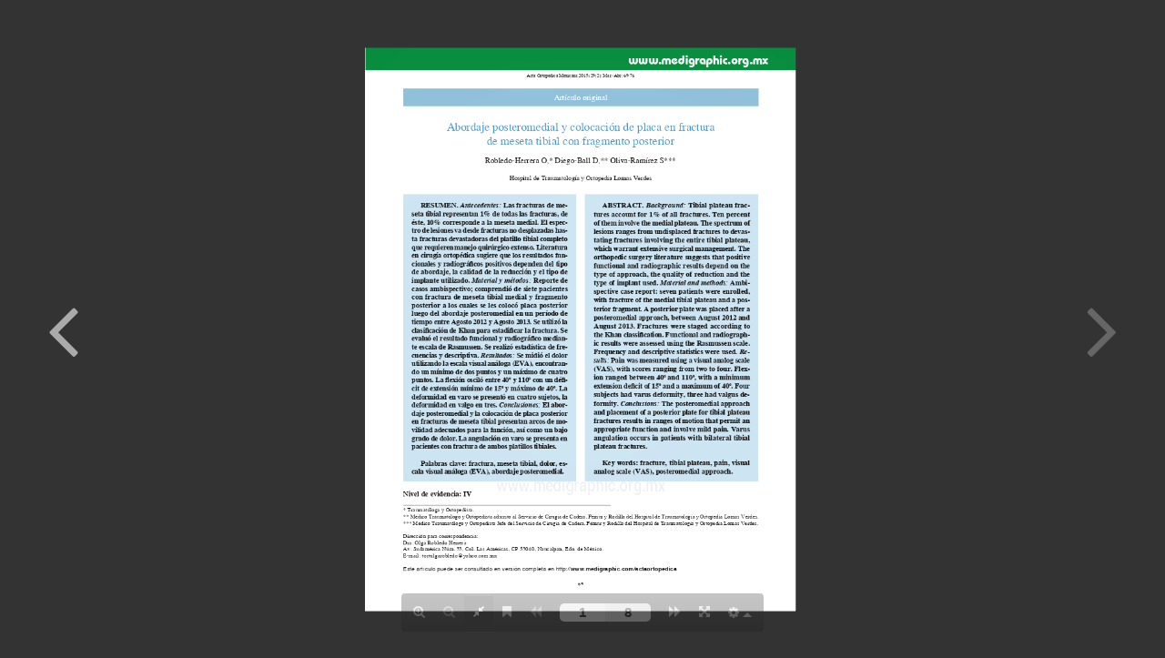

--- FILE ---
content_type: text/html; charset=UTF-8
request_url: https://www.medigraphic.com/fBook/fBook.php?p=https://www.medigraphic.com/pdfs/ortope/or-2015/or152b.pdf
body_size: 461
content:



<!DOCTYPE html>
<html>
  <head>
    <title>FLIPBOOK</title>
    <meta charset="utf-8">
  </head>
  <body>

    <style type="text/css">
      body {
        background-color: #333;
        margin: 0;
        padding: 0;
      }
      .container {
        height: 95vh;
        width: 95%;
        margin: 20px auto;

      }
      .fullscreen {
        background-color: #333;
      }

    </style>



    <div class="container" id="container">

    </div>

    <script src="js/jquery.min.js"></script>
    <script src="js/html2canvas.min.js"></script>
    <script src="js/three.min.js"></script>
    <script src="js/pdf.min.js"></script>
    <script src="js/3dflipbook.min.js"></script>



    <script type="text/javascript">


       $('#container').FlipBook({

 	 pdf: 'https://www.medigraphic.com/pdfs/ortope/or-2015/or152b.pdf',

         propertiesCallback: function(props) {
           props.page.depth /= 1.5;
           props.cover.padding = 0.002;
           return props;
         },

         template: {
           html: 'templates/default-book-view.html',
           styles: [
             'css/short-black-book-view.css'
           ],
           links: [
             {
               rel: 'stylesheet',
               href: 'css/font-awesome.min.css'
             }
           ],
           script: 'js/default-book-view.js'
         }
       });
    
    </script>

  </body>
</html>
